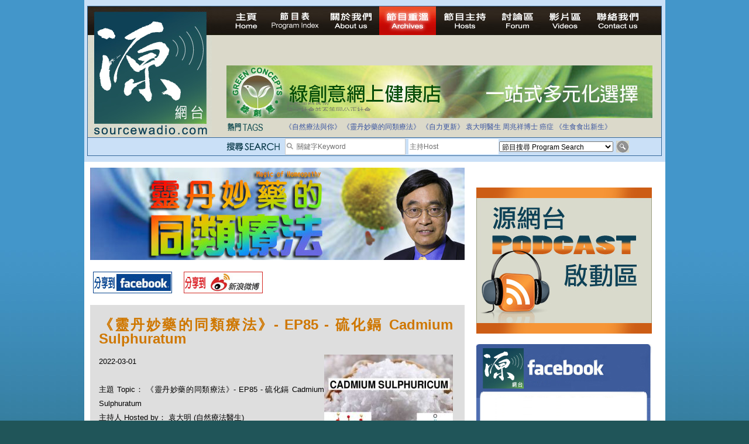

--- FILE ---
content_type: text/html; charset=UTF-8
request_url: https://sourcewadio.com/program_detail.php?page=12&rid=2209&cid=36
body_size: 26275
content:

<!DOCTYPE html PUBLIC "-//W3C//DTD XHTML 1.0 Transitional//EN" "http://www.w3.org/TR/xhtml1/DTD/xhtml1-transitional.dtd">

<html xmlns="http://www.w3.org/1999/xhtml"

      xmlns:og="http://ogp.me/ns#"

      xmlns:fb="https://www.facebook.com/2008/fbml"> 

<head>

<meta http-equiv="Content-Type" content="text/html; charset=utf-8" />




<title>《靈丹妙藥的同類療法》- EP85 - 硫化鎘 Cadmium Sulphuratum </title>

<meta property="og:title" content="《靈丹妙藥的同類療法》- EP85 - 硫化鎘 Cadmium Sulphuratum"/>

    <meta property="og:type" content="website"/>

    <meta property="og:url" content="https://www.sourcewadio.com/program_detail.php?rid=2209&cid=36"/>

    <meta property="og:image" content="https://www.sourcewadio.com/upload/radio/thumb_m/778936700192.jpg"/>

    <meta property="og:site_name" content="Sourcewadio.com 源網台 "/>

    <meta property="fb:admins" content="844092261,672728468,602771900"/>

    <meta property="fb:app_id" content="252719681423291"/>






<link href="style.css" rel="stylesheet" type="text/css" />
<script type="text/javascript" src="include/jquery.js"></script>
<script type="text/javascript" src="include/jquery_cycle/jquery.cycle.all.min.js"></script>
<script type="text/javascript" src="js/html5.js"></script>
<script>

$(document).ready(function()
{

	$("#news_div").cycle({
		fx:'scrollUp',
		timeout:3000
	});
	
	$("#slide-show").cycle({
		fx:'fade',
		timeout:6000
	});
	
	$(".banner-slide").cycle({
		fx:'fade',
		timeout:4000
	});
});

</script>








</head>







<body>



<div class="wrapper">



<!-- header -->



<div class="header-inner">



<div class="inner">



<script>

$(document).ready(function()
{
	$("#news_div").cycle({
		fx:'scrollUp',
		timeout:3000
	});
	
	$("#keywords,#dj").bind("focus", function()
	{
		if($(this).attr("default") == 1)
		{
			$(this).val("");
			$(this).attr("default", 0);
		}
	});
	
	$("#search_form").bind("submit", function()
	{
		$("#keywords,#dj").each(function()
		{
			if($(this).attr("default") == 1)
			{
				$(this).val("");
			}
		});
		return true;
	});
});

</script>
<form action="program_episode.php" enctype="multipart/form-data" method="get" id="search_form">
<table width="100%" border="0" cellspacing="0" cellpadding="0">
  <tr>
    <td width="237" align="left" valign="top"><a href="index.php"><img src="images/logo.jpg" width="212" height="222" border="0" /></a></td>
    <td valign="top"><table width="100%" border="0" cellspacing="0" cellpadding="0">
      <tr>
        <td height="25" align="left" valign="top"><div class="menu"><a href="index.php" id="menu-home" ></a><a href="program_index.php" id="menu-program-index" ></a><a href="about.php" id="menu-about" ></a><a href="program_list.php" id="menu-program-list" class="current"></a><a href="dj_list.php" id="menu-dj" ></a><a href="http://www.sourcewadio.com/forum/" target="_blank" id="menu-forum"></a><a href="video.php" id="menu-video" ></a><a href="contact.php" id="menu-contact" ></a><span class="broadcast">
		
&nbsp;</span></div></td>
      </tr>
      <!--tr>
        <td height="25" align="left" valign="top"><span class="menu">
          <img src="images/live.jpg" alt="Listen Live" width="200" height="35" />
          <object classid="clsid:D27CDB6E-AE6D-11cf-96B8-444553540000" width="501" height="32" bgcolor="#D9DACC">
<param name="movie" value="http://www.museter.com/ffmp3-config.swf" />
<param name="flashvars" value="url=http://sourcewadio.com:8000/;&lang=en&codec=mp3&volume=100&introurl=&traking=false&jsevents=false&buffering=5&skin=http://www.museter.com/skins/neonslim/ffmp3-neonslim.xml&title=Sourcewadio%20LIVE&welcome=Welcome%20to " />
<param name="wmode" value="window" />
<param name="allowscriptaccess" value="always" />
<param name="scale" value="noscale" />
<embed src="http://www.museter.com/ffmp3-config.swf" flashvars="url=http://sourcewadio.com:8000/;&lang=en&codec=mp3&volume=100&introurl=&traking=false&jsevents=false&buffering=5&skin=http://www.museter.com/skins/neonslim/ffmp3-neonslim.xml&title=Sourcewadio%20LIVE&welcome=Welcome%20to " width="501" scale="noscale" height="32" wmode="window" bgcolor="#D9DACC" allowscriptaccess="always" type="application/x-shockwave-flash" />
</object>
        </span></td>
      </tr-->
      <tr>
        <td height="105"><div><div class="banner-slide"><div style="display:none"><a href="banner.php?bid=46" target="_blank"><img src="upload/banner/original/862518439293.jpg" border="0" /></a></div><div style="display:none"><a href="banner.php?bid=38" target="_blank"><img src="upload/banner/original/936130391592.jpg" border="0" /></a></div><div style="display:none"><a href="banner.php?bid=45" target="_blank"><img src="upload/banner/original/remedies-(2539).png" border="0" /></a></div><div style="display:none"><a href="banner.php?bid=56" target="_blank"><img src="upload/banner/original/814903544900.jpg" border="0" /></a></div></div></div></td>
      </tr>
      <tr>
        <td height="17"><table border="0" cellspacing="0" cellpadding="0">
          <tr>
            <td width="743" valign="top"><table border="0" width="700" cellspacing="0" cellpadding="0">
              <tr>
                <td height="35"><table width="100%" border="0" cellspacing="0" cellpadding="0">
                  <tr>
                    <td width="100"><img src="images/main-header-txt1.jpg" width="64" height="15" /></td>
                    <td><table width="100%" border="0" cellspacing="0" cellpadding="3" class="news-area">
                      <tr>
                        <td align="left" valign="middle"> <div id="news_div" style="height:15px; "><div>拒絕基因食物</div><div>法治社會並不等同公正社會</div><div>自家教育合法化-推動多元化教育，全民學卷制</div><div>醫療有選擇，人人有健康</div><div>白領罪犯的禍害</div><div>大麻應否合法化？</div><div>經濟動盪的真正原因</div><div>自己修行，改革制度，脫離制度。</div><div>如各位聽眾有實質性解決問題的方案，歡迎各位聽眾提出。</div><div>並且我們歡迎聽眾朋友上來節目中分享。請電郵到 info@sourceWadio.com</div> </div></td>
                      </tr>
                    </table></td>
                  </tr>
                </table></td>
              </tr>
               <tr>
                <td height="35"><table width="100%" border="0" cellspacing="0" cellpadding="0">
                  <tr>
                    <td width="100"><img src="images/main-header-txt2.jpg" width="74" height="15" /></td>
                    <td class="tage-area"><a href="program_episode.php?keywords=%E3%80%8A%E8%87%AA%E7%84%B6%E7%99%82%E6%B3%95%E8%88%87%E4%BD%A0%E3%80%8B">《自然療法與你》</a> <a href="program_episode.php?keywords=%E3%80%8A%E9%9D%88%E4%B8%B9%E5%A6%99%E8%97%A5%E7%9A%84%E5%90%8C%E9%A1%9E%E7%99%82%E6%B3%95%E3%80%8B">《靈丹妙藥的同類療法》</a> <a href="program_episode.php?keywords=%E3%80%8A%E8%87%AA%E5%8A%9B%E6%9B%B4%E6%96%B0%E3%80%8B">《自力更新》</a> <a href="program_episode.php?keywords=%E8%A2%81%E5%A4%A7%E6%98%8E%E9%86%AB%E7%94%9F">袁大明醫生</a> <a href="program_episode.php?keywords=%E5%91%A8%E5%85%86%E7%A5%A5%E5%8D%9A%E5%A3%AB">周兆祥博士</a> <a href="program_episode.php?keywords=%E7%99%8C%E7%97%87">癌症</a> <a href="program_episode.php?keywords=%E3%80%8A%E7%94%9F%E9%A3%9F%E9%A3%9F%E5%87%BA%E6%96%B0%E7%94%9F%E3%80%8B">《生食食出新生》</a> </td>
                  </tr>
                </table></td>
              </tr>
              <tr valign="top">
              	<!--<td height="40">-->
                <td>
			 
              </td>
              </tr>
              
              
              
              
             
            </table>
            
            
            
            
            </td>
            
            <!--search right table-->
                         <!--search right table-->
            
            
            
            
          </tr>
        </table></td>
      </tr>
    </table></td>
  </tr>
</table>
  <table width="100%" cellspacing="0" cellpadding="0" style=" border-top:1px solid #34689a; background-color:#cae0f7" >
                	<tr height="30" valign="middle">
                    	<td width="237"></td>
                    	<td width="100"><img src="images/search.png" width="92" height="15" /></td>
                		<td width="190">
                        <table border="0" cellspacing="0" cellpadding="0" class="search-input">
                          <tr>
                            <td width="17"><img src="images/icon_search.jpg" width="17" height="17" /></td>
                            <td valign="middle" width="183"><input type="text" name="keywords" id="keywords" class="input-1" value="關鍵字Keyword " default="1" style="width:183px; height:24px"/></td>
                          </tr>
                      </table></td>
                        <td valign="middle" width="155"><input type="text" name="dj" id="dj" class="input-1" value="主持Host" default="1" style="height:24px; width:150px;"/></td>
                        <td width="195"><select name="cid" id="cid"  class="input-2" >
                          <option value="0">節目搜尋 Program Search</option>
						  <option value="1">《自然療法與你》</option><option value="34">《生食食出新生》</option><option value="45">《綠色心靈力量》</option><option value="41">《Free D 漫遊》</option><option value="38">《自力更生》</option><option value="35">《深靈對話》</option><option value="36">《靈丹妙藥的同類療法》</option><option value="30">《無門》</option><option value="39">《Rider pi 騎士pi》</option><option value="4">《MJ13》</option><option value="15">《非常舞台》</option><option value="31">《組BAND起義》</option><option value="28">《天然療癒DIY》</option><option value="33">《深夜下的寂靜放映室》</option><option value="40">《東瀛奇案錄》</option><option value="37">《別格朝行》</option><option value="25">《90後環遊世界》</option><option value="6">《長焦低炒》</option><option value="26">《追擊歷史謎蹤》</option><option value="14">《愛情廚房》</option><option value="29">《武術天堂》</option><option value="9">《源網台 - 特備節目》</option><option value="10">《不能說的真相》</option><option value="24">《食出流動生命》</option><option value="12">《鐵夫體育會》</option><option value="22">《奇奧音樂週記》</option><option value="16">《香港出路 - 教育篇》</option><option value="17">《香港出路 - 環境篇》</option><option value="18">《香港出路 - 醫療篇》</option><option value="19">《香港出路 - 社會篇》</option><option value="20">《香港出路 - 經濟篇》</option><option value="21">《香港出路 - 其他》</option>                        </select>                      </td>
                      <td><input type="image" src="images/btn_search.jpg" width="22" height="20" /></td>
                        
                	</tr>
              </table>
</form>
</div>



</div>



<!-- content -->



<div class="content-container-inner">



  <table border="0" cellspacing="0" cellpadding="0" class="inner-content-table">



    <tr>



      <td align="left" valign="top" class="td-left">



<div class="program-banner"><div style="width:640px;height:158px;"><img src="upload/category/original/312919627288.jpg" border="0" alt="《靈丹妙藥的同類療法》- EP85 - 硫化鎘 Cadmium Sulphuratum" alt=""></div></div>



<div class="program-btn-list">



  <table border="0" cellspacing="0" cellpadding="5">



    <tr>



      <td><a href="https://www.facebook.com/sharer.php?u=https://sourcewadio.com/program_detail.php?page=12&rid=2209&cid=36&t=《靈丹妙藥的同類療法》- EP85 - 硫化鎘 Cadmium Sulphuratum" target="_blank"><img src="images/btn-program-facebook.jpg" width="135" height="37" border="0" /></a></td>



      <td>







</td>



      <td><a href="javascript:(function(){window.open('https://v.t.sina.com.cn/share/share.php?title='+encodeURIComponent(document.title)+'&url='+encodeURIComponent(location.href)+'&source=bookmark','_blank','width=450,height=400');})()" title="新浪微博分享"><img src="images/btn-program-sino.jpg" width="135" height="37" border="0" /></a></td>



    </tr>



  </table>



</div>







<div class="inner-content-area">



  <p class="title-brown">《靈丹妙藥的同類療法》- EP85 - 硫化鎘 Cadmium Sulphuratum</p>



  



  <div id="fb-root"></div><script src="https://connect.facebook.net/en_US/all.js#appId=252719681423291&amp;xfbml=1"></script><fb:like href="https://www.sourcewadio.com/program_detail.php?rid=2209&cid=36" send="true" width="450" show_faces="true" font=""></fb:like>



  



  



          <div><span class="td-desp">2022-03-01 <div style="float:right"><img src="upload/radio/thumb_m/778936700192.jpg" border="0" alt="《靈丹妙藥的同類療法》- EP85 - 硫化鎘 Cadmium Sulphuratum" alt=""></div></div><br />



主題 Topic： 《靈丹妙藥的同類療法》- EP85 - 硫化鎘 Cadmium Sulphuratum</span><br/>



主持人 Hosted by： 袁大明 (自然療法醫生)<br />



嘉賓 Guest： <br />



          <div>
	今集袁醫生向大家介紹以下同類療劑：硫化鎘 Cadmium Sulphuratum。</div>
<div>
	<a href="https://online.healthshop.com.hk/chinese_tc/cadmium-sulphuratum-30c.html" target="_blank">硫化鎘 Cadmium Sulphuratum 30C：</a></div>
<div>
	https://online.healthshop.com.hk/chinese_tc/cadmium-sulphuratum-30c.html</div>
<div>
	&nbsp;</div>
<div>
	何謂同類療法 Homeopathy？</div>
<div>
	「同類療法」Homeopathy 又稱為「順勢療法」，這詞源自希臘文，意思是「相同者能治癒」或「同類相治」。一手創立「同類療法」，並且不斷宣揚此一理念的山姆．哈尼曼 Samuel Hahnemann 是18世紀一位德國內科醫生。</div>
<div>
	「同類療法」是以特別方法稀釋調配的療劑來刺激人體免疫系統的一種自然療法。配方原材料來自植物、礦物，甚至某些動物製品。這些療劑經由一種稱為「效能化」的過程配製出來，以激發其不可思議的醫療特性。</div>
<div>
	「同類療法」是一種以能量為理論基礎的醫療體系，它認為人體是具有能量場或生命力的生命體。我們從現代物理學中得知，表面看來呈現固體形式的人體，其實是稠密的能量場。這個能量場受到任何干擾，都可能引發出疾病，這時另一種具有治療效能的能量形式則可使我們重新恢復平衡，讓身體痊癒。「同類療法」就是利用經過「效能化」的處方來重新平衡人體這精緻巧妙的能量體系。人體一旦恢復平衡狀態，體內的免疫系統以及其他互相影響的系統就會開始展現更佳的機能，維持更有效的運作。</div>
<div>
	同類療法已有二百多年歴史，是今時今日世界第二大醫療體系。大約有五億人口經常採用，75 個國家有政府註冊的專業同類療法醫生。</div>
<div>
	&nbsp;</div>
<div>
	使用「同類療法」有什麽好處？</div>
<div>
	「同類療法」的療劑從未在其它動物身上做過試驗，因為它們全都是以健康的人為測試對象，我們也都清楚了解它們在人體上所產生的影響。在治療急病、慢性病及奇難雜症尤其顯著，以下是同類療法的優點︰</div>
<div>
	--- 世界上最省錢及又最有效的醫療體系</div>
<div>
	--- 能够安全有效地治療各種急病、慢性病和奇難雜症</div>
<div>
	--- 絕無任何副作用，不會傷害身體</div>
<div>
	--- 可以改善對傳染病的抵抗力</div>
<div>
	&nbsp;</div>
<div>
	使用及推崇「同類療法」的名人：</div>
<div>
	--- 過去150年來11任美國總統：包括林肯及克林頓</div>
<div>
	--- 英女皇維多利亞二世，她的皇宮駐有同類療法御醫</div>
<div>
	--- 印度精神領袖：聖雄甘地 Mahatma Gandhi</div>
<div>
	--- 荷蘭畫家：梵高 Vincent Willem van Gogh</div>
<div>
	--- Beatles 披頭四樂隊成員：Paul McCartney 及 George Harrison</div>
<div>
	--- 美國歌手 Tina Turner</div>
<div>
	--- 英國足球員：萬人迷大衛‧碧咸 David Beckham</div>
<div>
	--- 美國職業網球手：娜華締露娃Martina Navratilova（曾奪取 18 次大滿貫女單冠軍）</div>
<div>
	--- 美國女演員：珍．西摩兒 Jane Seymour（主演電影 Somewhere in Time）</div>
<div>
	--- 維也納作曲家：貝多芬 Lugwig van Beethoven（被公認為音樂史上最偉大作曲家）</div>
<div>
	--- 波蘭籍作曲家：蕭邦 Frederic Chopin（對鋼琴演奏影響力最深遠的音樂家）</div>
<div>
	--- 科學家達爾文（提倡進化論）等等</div>
<p>
	<strong>Youtube Version:&nbsp;</strong><br />
	<iframe allowfullscreen="" frameborder="0" height="315" src="https://www.youtube.com/embed/kfMVZj52pE4" width="560"></iframe><br />
	<a href="https://www.youtube.com/watch?v=kfMVZj52pE4" target="_blank">https://www.youtube.com/watch?v=kfMVZj52pE4</a></p></div> 


<div class="program-download">



<div class="title">第一節 Section 1</div>



<div class="link"><a href="downloader.php?rid=2209&file=1" target="_blank">下載 Download</a></div>


</div>



<div class="inner-content-area">



<div class="div-tags">Tags:  <a href="program_episode.php?keywords=%E9%9D%88%E4%B8%B9%E5%A6%99%E8%97%A5%E7%9A%84%E5%90%8C%E9%A1%9E%E7%99%82%E6%B3%95" >靈丹妙藥的同類療法</a>, <a href="program_episode.php?keywords=%E8%A2%81%E5%A4%A7%E6%98%8E" >袁大明</a>, <a href="program_episode.php?keywords=%E9%A0%86%E5%8B%A2%E7%99%82%E6%B3%95" >順勢療法</a>, <a href="program_episode.php?keywords=%E5%90%8C%E9%A1%9E%E7%99%82%E5%8A%91" >同類療劑</a>, <a href="program_episode.php?keywords=%E7%A1%AB%E5%8C%96%E9%8E%98" >硫化鎘</a>, <a href="program_episode.php?keywords=Cadmium-Sulphuratum" >Cadmium-Sulphuratum</a></div>



  <p class="title-black">本節目其他主題 Others Episodes of this Program</p><div class="related-program-list"><a href="program_detail.php?cid=36&rid=2449">《靈丹妙藥的同類療法》- EP187 - 橡子仁 Quercus Glandus Spiritus</a><br /><a href="program_detail.php?cid=36&rid=2447">《靈丹妙藥的同類療法》- EP186 - 白堅木 Aspidosperma Quebracho</a><br /><a href="program_detail.php?cid=36&rid=2445">《靈丹妙藥的同類療法》- EP185 - 鋅 Zincum Metallicum</a><br /><a href="program_detail.php?cid=36&rid=2443">《靈丹妙藥的同類療法》- EP184 - 毒野草 Wyethia Helenoides</a><br /><a href="program_detail.php?cid=36&rid=2441">《靈丹妙藥的同類療法》- EP183 - 香紫羅蘭 Viola Odorata</a><br /><a href="program_detail.php?cid=36&rid=2438">《靈丹妙藥的同類療法》- EP182 - Vespa Crabro黃邊胡蜂</a><br /><a href="program_detail.php?cid=36&rid=2433">《靈丹妙藥的同類療法》- EP181 - 白藜蘆 Veratrum Album</a><br /><a href="program_detail.php?cid=36&rid=2431">《靈丹妙藥的同類療法》- EP180 - 蕁麻 Urtica Urens</a><br /><a href="program_detail.php?cid=36&rid=2428">《靈丹妙藥的同類療法》- EP179 - 北美山梗菜 Lobelia Inflata</a><br /><a href="program_detail.php?cid=36&rid=2424">《靈丹妙藥的同類療法》- EP178 - 蘭香 Actea Spicata</a><br /></div>
<div class="paging"><p><div class="paging"><div class="info_start"></div><div class="info">Page 12 of 30</div><div class="info_end"></div>
<div class="info_start"></div><div class="info">First</div><div class="info_end"></div>


<a href="program_detail.php?page=7&rid=2209&cid=36" class="link">7</a> <a href="program_detail.php?page=8&rid=2209&cid=36" class="link">8</a> <a href="program_detail.php?page=9&rid=2209&cid=36" class="link">9</a> <a href="program_detail.php?page=10&rid=2209&cid=36" class="link">10</a> <a href="program_detail.php?page=11&rid=2209&cid=36" class="link">11</a> <a href="#" class="link current">12</a> <a href="program_detail.php?page=13&rid=2209&cid=36" class="link">13</a> <a href="program_detail.php?page=14&rid=2209&cid=36" class="link">14</a> <a href="program_detail.php?page=15&rid=2209&cid=36" class="link">15</a> <a href="program_detail.php?page=16&rid=2209&cid=36" class="link">16</a> </div></p></br></div>

</div>

       </td>



<td align="left" valign="top" class="td-right">
        <p>
          <div><div class="banner-slide"></div></div>          <br />
          <a href="https://www.sourcewadio.com/program_episode.php?cid=11"><img src="upload/category/original/213229830621.jpg" width="300" height="250" /></a>
          <br />
          <br />
          <div style="width:300px;height:260px;background-color:#FFFFFF;">
			<div style="background-image:url(images/ad_facebook_1.jpg);width:300px;height:92px;"></div>
			<div style="text-align:center;background-image:url(images/ad_facebook_3.jpg);height:160px;">
				<div style="height:165px;overflow:hidden ">
				<iframe scrolling="no" id="f10531112b04c3e" name="f23270f49d07602" style="border: medium none; overflow: hidden; height: 255px; width: 260px;" class="fb_ltr" src="http://www.facebook.com/plugins/likebox.php?api_key=113869198637480&amp;channel=http%3A%2F%2Fstatic.ak.fbcdn.net%2Fconnect%2Fxd_proxy.php%23cb%3Df26798280e9ee3e%26origin%3Dhttp%253A%252F%252Fdevelopers.facebook.com%252Ff3a3c4029540f36%26relation%3Dparent.parent%26transport%3Dpostmessage&amp;colorscheme=light&amp;connections=4&amp;header=false&amp;height=255&amp;href=http%3A%2F%2Fwww.facebook.com%2Fpages%2FSourcewadiocom%2F156839294348128&amp;locale=en_US&amp;sdk=joey&amp;show_faces=false&amp;stream=false&amp;width=260"></iframe>
				</div>
			</div>
			<div style="background-image:url(images/ad_facebook_2.jpg);width:300px;height:13px; "></div>
		</div>         <br />
          <table width="300" height="250" border="5" bordercolor="#33CCFF" cellspacing="0" cellpadding="15">
            <tr>
              <td height="30" bgcolor="#33CCFF" align="center">熱門搜尋</td>
            </tr>
            <tr>
              <td><div class="div-tags"><a href="program_episode.php?keywords=%E9%86%AB%E9%A3%9F%E5%90%8C%E6%BA%90">醫食同源</a> <a href="program_episode.php?keywords=%E4%BC%8A%E6%B3%A2%E6%8B%89">伊波拉</a> <a href="program_episode.php?keywords=%E7%99%8C%E7%97%87">癌症</a> <a href="program_episode.php?keywords=%E4%B9%B3%E7%99%8C">乳癌</a> <a href="program_episode.php?keywords=%E8%85%B8%E7%99%8C">腸癌</a> <a href="program_episode.php?keywords=%E7%99%BC%E7%87%92">發燒</a> <a href="program_episode.php?keywords=%E4%BE%BF%E7%A7%98">便秘</a> <a href="program_episode.php?keywords=%E6%9F%8F%E9%87%91%E9%81%9C">柏金遜</a> <a href="program_episode.php?keywords=%E5%AD%90%E5%AE%AE%E8%82%8C%E7%98%A4">子宮肌瘤</a> <a href="program_episode.php?keywords=%E5%A4%9A%E7%99%BC%E6%80%A7%E7%A1%AC%E5%8C%96%E7%97%87">多發性硬化症</a> <a href="program_episode.php?keywords=%E6%95%8F%E6%84%9F">敏感</a> <a href="program_episode.php?keywords=%E6%BF%95%E7%96%B9">濕疹</a> <a href="program_episode.php?keywords=%E5%BF%B5%E7%8F%A0%E8%8F%8C">念珠菌</a> <a href="program_episode.php?keywords=%E6%8A%91%E9%AC%B1%E7%97%87">抑鬱症</a> <a href="program_episode.php?keywords=%E5%90%8C%E9%A1%9E%E7%99%82%E6%B3%95">同類療法</a> <a href="program_episode.php?keywords=%E9%81%8E%E5%BA%A6%E6%B4%BB%E8%BA%8D">過度活躍</a> <a href="program_episode.php?keywords=%E8%87%AA%E9%96%89%E7%97%87">自閉症</a> <a href="program_episode.php?keywords=%E5%BF%83%E8%87%9F%E7%97%85">心臟病</a> <a href="program_episode.php?keywords=%E9%97%9C%E7%AF%80%E7%82%8E">關節炎</a> <a href="program_episode.php?keywords=%E4%B8%AD%E9%A2%A8">中風</a> <a href="program_episode.php?keywords=%E9%9D%92%E5%85%89%E7%9C%BC">青光眼</a> <a href="program_episode.php?keywords=%E7%97%94%E7%98%A1">痔瘡</a> <a href="program_episode.php?keywords=%E5%B0%BF%E9%81%93%E7%82%8E">尿道炎</a> <a href="program_episode.php?keywords=%E8%82%9A%E7%80%89">肚瀉</a> <a href="program_episode.php?keywords=%E5%92%B3%E5%97%BD">咳嗽</a> <a href="program_episode.php?keywords=%E9%BC%BB%E7%82%8E">鼻炎</a> <a href="program_episode.php?keywords=%E6%84%9F%E5%86%92">感冒</a> <a href="program_episode.php?keywords=%E4%B8%AD%E8%80%B3%E7%82%8E">中耳炎</a> <a href="program_episode.php?keywords=%E5%98%94%E5%90%90">嘔吐</a> <a href="program_episode.php?keywords=%E8%8A%B1%E7%B2%89%E7%86%B1">花粉熱</a> <a href="program_episode.php?keywords=%E5%82%B7%E9%A2%A8">傷風</a> <a href="program_episode.php?keywords=%E8%87%AA%E7%84%B6%E7%99%82%E6%B3%95">自然療法</a> <a href="program_episode.php?keywords=%E7%94%9F%E9%A3%9F">生食</a> <a href="program_episode.php?keywords=%E5%BF%83%E9%9D%88">心靈</a> </div></td>
            </tr>
          </table>
          
         </p>
       </td>



    </tr>



  </table>



</div>











<!-- footer -->



  <div class="footer"><a href="index.php">主頁 Home</a> <a href="program_index.php">節目表 Program Table</a> <a href="about.php">關於我們 About us</a> <a href="program_list.php">節目重溫 Archives</a> <a href="dj_list.php">節目主持 Hosts</a> <a href="http://www.sourcewadio.com/forum" target="_blank">討論區 Forum</a> <a href="video.php">影片區 Videos</a> <a href="contact.php">聯絡我們 Contact us</a><br />
      Copyright 2010-2014 &#064;sourcewadio.com&nbsp;&nbsp;&nbsp;&nbsp;&nbsp;All rights reserved.&nbsp;&nbsp;&nbsp;&nbsp;&nbsp;<a href="disclaimer.php" class="link2">Disclaimer</a> | <a href="privacy.php"class="link2">Privacy</a> 

</div>











</div>



</body>



</html>



